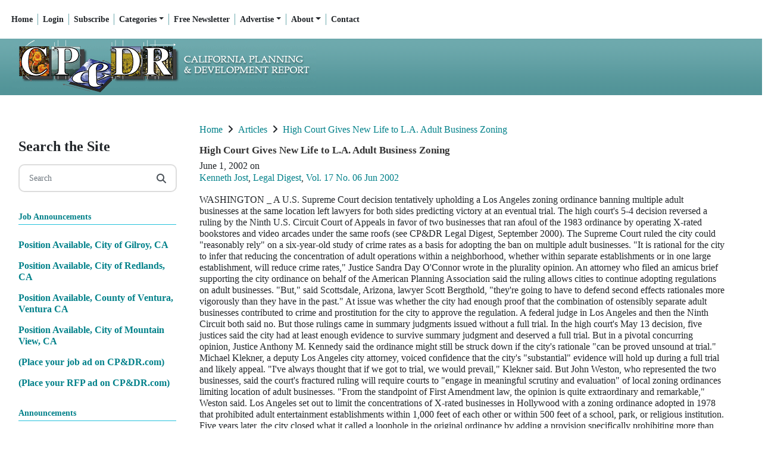

--- FILE ---
content_type: text/html; charset=UTF-8
request_url: https://www.cp-dr.com/articles/node-941
body_size: 22046
content:
<!DOCTYPE html>

<html lang="en">
		<head>
		     <meta charset="UTF-8" />      

    <title>High Court Gives New Life to L.A. Adult Business Zoning</title>
    <meta content="California Planning &amp;amp; Development Report" name="description" />
 
<meta name="generator" content="Subhub - https://www.subhub.com" />
<meta name="viewport" content="width=device-width, initial-scale=1, shrink-to-fit=no">
<meta content="CP&amp;DR" name="dcterms.creator" />
<meta content="2002-06-01 08:00:00" name="dcterms.created" />
<meta content="0000-00-00 00:00:00" name="dcterms.modified" />
<meta content="SubHub Site" name="dcterms.type" />
<meta content="24" name="dcterms.calendarformat" />
<meta content="text/html" name="dcterms.format" />
<meta http-equiv="imagetoolbar" content="no" />
<meta http-equiv="x-ua-compatible" content="ie=edge"><script type="text/javascript">(window.NREUM||(NREUM={})).init={ajax:{deny_list:["bam.nr-data.net"]},feature_flags:["soft_nav"]};(window.NREUM||(NREUM={})).loader_config={licenseKey:"NRJS-d0f447786ae49c373b5",applicationID:"783987701",browserID:"784021426"};;/*! For license information please see nr-loader-rum-1.308.0.min.js.LICENSE.txt */
(()=>{var e,t,r={163:(e,t,r)=>{"use strict";r.d(t,{j:()=>E});var n=r(384),i=r(1741);var a=r(2555);r(860).K7.genericEvents;const s="experimental.resources",o="register",c=e=>{if(!e||"string"!=typeof e)return!1;try{document.createDocumentFragment().querySelector(e)}catch{return!1}return!0};var d=r(2614),u=r(944),l=r(8122);const f="[data-nr-mask]",g=e=>(0,l.a)(e,(()=>{const e={feature_flags:[],experimental:{allow_registered_children:!1,resources:!1},mask_selector:"*",block_selector:"[data-nr-block]",mask_input_options:{color:!1,date:!1,"datetime-local":!1,email:!1,month:!1,number:!1,range:!1,search:!1,tel:!1,text:!1,time:!1,url:!1,week:!1,textarea:!1,select:!1,password:!0}};return{ajax:{deny_list:void 0,block_internal:!0,enabled:!0,autoStart:!0},api:{get allow_registered_children(){return e.feature_flags.includes(o)||e.experimental.allow_registered_children},set allow_registered_children(t){e.experimental.allow_registered_children=t},duplicate_registered_data:!1},browser_consent_mode:{enabled:!1},distributed_tracing:{enabled:void 0,exclude_newrelic_header:void 0,cors_use_newrelic_header:void 0,cors_use_tracecontext_headers:void 0,allowed_origins:void 0},get feature_flags(){return e.feature_flags},set feature_flags(t){e.feature_flags=t},generic_events:{enabled:!0,autoStart:!0},harvest:{interval:30},jserrors:{enabled:!0,autoStart:!0},logging:{enabled:!0,autoStart:!0},metrics:{enabled:!0,autoStart:!0},obfuscate:void 0,page_action:{enabled:!0},page_view_event:{enabled:!0,autoStart:!0},page_view_timing:{enabled:!0,autoStart:!0},performance:{capture_marks:!1,capture_measures:!1,capture_detail:!0,resources:{get enabled(){return e.feature_flags.includes(s)||e.experimental.resources},set enabled(t){e.experimental.resources=t},asset_types:[],first_party_domains:[],ignore_newrelic:!0}},privacy:{cookies_enabled:!0},proxy:{assets:void 0,beacon:void 0},session:{expiresMs:d.wk,inactiveMs:d.BB},session_replay:{autoStart:!0,enabled:!1,preload:!1,sampling_rate:10,error_sampling_rate:100,collect_fonts:!1,inline_images:!1,fix_stylesheets:!0,mask_all_inputs:!0,get mask_text_selector(){return e.mask_selector},set mask_text_selector(t){c(t)?e.mask_selector="".concat(t,",").concat(f):""===t||null===t?e.mask_selector=f:(0,u.R)(5,t)},get block_class(){return"nr-block"},get ignore_class(){return"nr-ignore"},get mask_text_class(){return"nr-mask"},get block_selector(){return e.block_selector},set block_selector(t){c(t)?e.block_selector+=",".concat(t):""!==t&&(0,u.R)(6,t)},get mask_input_options(){return e.mask_input_options},set mask_input_options(t){t&&"object"==typeof t?e.mask_input_options={...t,password:!0}:(0,u.R)(7,t)}},session_trace:{enabled:!0,autoStart:!0},soft_navigations:{enabled:!0,autoStart:!0},spa:{enabled:!0,autoStart:!0},ssl:void 0,user_actions:{enabled:!0,elementAttributes:["id","className","tagName","type"]}}})());var p=r(6154),m=r(9324);let h=0;const v={buildEnv:m.F3,distMethod:m.Xs,version:m.xv,originTime:p.WN},b={consented:!1},y={appMetadata:{},get consented(){return this.session?.state?.consent||b.consented},set consented(e){b.consented=e},customTransaction:void 0,denyList:void 0,disabled:!1,harvester:void 0,isolatedBacklog:!1,isRecording:!1,loaderType:void 0,maxBytes:3e4,obfuscator:void 0,onerror:void 0,ptid:void 0,releaseIds:{},session:void 0,timeKeeper:void 0,registeredEntities:[],jsAttributesMetadata:{bytes:0},get harvestCount(){return++h}},_=e=>{const t=(0,l.a)(e,y),r=Object.keys(v).reduce((e,t)=>(e[t]={value:v[t],writable:!1,configurable:!0,enumerable:!0},e),{});return Object.defineProperties(t,r)};var w=r(5701);const x=e=>{const t=e.startsWith("http");e+="/",r.p=t?e:"https://"+e};var R=r(7836),k=r(3241);const A={accountID:void 0,trustKey:void 0,agentID:void 0,licenseKey:void 0,applicationID:void 0,xpid:void 0},S=e=>(0,l.a)(e,A),T=new Set;function E(e,t={},r,s){let{init:o,info:c,loader_config:d,runtime:u={},exposed:l=!0}=t;if(!c){const e=(0,n.pV)();o=e.init,c=e.info,d=e.loader_config}e.init=g(o||{}),e.loader_config=S(d||{}),c.jsAttributes??={},p.bv&&(c.jsAttributes.isWorker=!0),e.info=(0,a.D)(c);const f=e.init,m=[c.beacon,c.errorBeacon];T.has(e.agentIdentifier)||(f.proxy.assets&&(x(f.proxy.assets),m.push(f.proxy.assets)),f.proxy.beacon&&m.push(f.proxy.beacon),e.beacons=[...m],function(e){const t=(0,n.pV)();Object.getOwnPropertyNames(i.W.prototype).forEach(r=>{const n=i.W.prototype[r];if("function"!=typeof n||"constructor"===n)return;let a=t[r];e[r]&&!1!==e.exposed&&"micro-agent"!==e.runtime?.loaderType&&(t[r]=(...t)=>{const n=e[r](...t);return a?a(...t):n})})}(e),(0,n.US)("activatedFeatures",w.B)),u.denyList=[...f.ajax.deny_list||[],...f.ajax.block_internal?m:[]],u.ptid=e.agentIdentifier,u.loaderType=r,e.runtime=_(u),T.has(e.agentIdentifier)||(e.ee=R.ee.get(e.agentIdentifier),e.exposed=l,(0,k.W)({agentIdentifier:e.agentIdentifier,drained:!!w.B?.[e.agentIdentifier],type:"lifecycle",name:"initialize",feature:void 0,data:e.config})),T.add(e.agentIdentifier)}},384:(e,t,r)=>{"use strict";r.d(t,{NT:()=>s,US:()=>u,Zm:()=>o,bQ:()=>d,dV:()=>c,pV:()=>l});var n=r(6154),i=r(1863),a=r(1910);const s={beacon:"bam.nr-data.net",errorBeacon:"bam.nr-data.net"};function o(){return n.gm.NREUM||(n.gm.NREUM={}),void 0===n.gm.newrelic&&(n.gm.newrelic=n.gm.NREUM),n.gm.NREUM}function c(){let e=o();return e.o||(e.o={ST:n.gm.setTimeout,SI:n.gm.setImmediate||n.gm.setInterval,CT:n.gm.clearTimeout,XHR:n.gm.XMLHttpRequest,REQ:n.gm.Request,EV:n.gm.Event,PR:n.gm.Promise,MO:n.gm.MutationObserver,FETCH:n.gm.fetch,WS:n.gm.WebSocket},(0,a.i)(...Object.values(e.o))),e}function d(e,t){let r=o();r.initializedAgents??={},t.initializedAt={ms:(0,i.t)(),date:new Date},r.initializedAgents[e]=t}function u(e,t){o()[e]=t}function l(){return function(){let e=o();const t=e.info||{};e.info={beacon:s.beacon,errorBeacon:s.errorBeacon,...t}}(),function(){let e=o();const t=e.init||{};e.init={...t}}(),c(),function(){let e=o();const t=e.loader_config||{};e.loader_config={...t}}(),o()}},782:(e,t,r)=>{"use strict";r.d(t,{T:()=>n});const n=r(860).K7.pageViewTiming},860:(e,t,r)=>{"use strict";r.d(t,{$J:()=>u,K7:()=>c,P3:()=>d,XX:()=>i,Yy:()=>o,df:()=>a,qY:()=>n,v4:()=>s});const n="events",i="jserrors",a="browser/blobs",s="rum",o="browser/logs",c={ajax:"ajax",genericEvents:"generic_events",jserrors:i,logging:"logging",metrics:"metrics",pageAction:"page_action",pageViewEvent:"page_view_event",pageViewTiming:"page_view_timing",sessionReplay:"session_replay",sessionTrace:"session_trace",softNav:"soft_navigations",spa:"spa"},d={[c.pageViewEvent]:1,[c.pageViewTiming]:2,[c.metrics]:3,[c.jserrors]:4,[c.spa]:5,[c.ajax]:6,[c.sessionTrace]:7,[c.softNav]:8,[c.sessionReplay]:9,[c.logging]:10,[c.genericEvents]:11},u={[c.pageViewEvent]:s,[c.pageViewTiming]:n,[c.ajax]:n,[c.spa]:n,[c.softNav]:n,[c.metrics]:i,[c.jserrors]:i,[c.sessionTrace]:a,[c.sessionReplay]:a,[c.logging]:o,[c.genericEvents]:"ins"}},944:(e,t,r)=>{"use strict";r.d(t,{R:()=>i});var n=r(3241);function i(e,t){"function"==typeof console.debug&&(console.debug("New Relic Warning: https://github.com/newrelic/newrelic-browser-agent/blob/main/docs/warning-codes.md#".concat(e),t),(0,n.W)({agentIdentifier:null,drained:null,type:"data",name:"warn",feature:"warn",data:{code:e,secondary:t}}))}},1687:(e,t,r)=>{"use strict";r.d(t,{Ak:()=>d,Ze:()=>f,x3:()=>u});var n=r(3241),i=r(7836),a=r(3606),s=r(860),o=r(2646);const c={};function d(e,t){const r={staged:!1,priority:s.P3[t]||0};l(e),c[e].get(t)||c[e].set(t,r)}function u(e,t){e&&c[e]&&(c[e].get(t)&&c[e].delete(t),p(e,t,!1),c[e].size&&g(e))}function l(e){if(!e)throw new Error("agentIdentifier required");c[e]||(c[e]=new Map)}function f(e="",t="feature",r=!1){if(l(e),!e||!c[e].get(t)||r)return p(e,t);c[e].get(t).staged=!0,g(e)}function g(e){const t=Array.from(c[e]);t.every(([e,t])=>t.staged)&&(t.sort((e,t)=>e[1].priority-t[1].priority),t.forEach(([t])=>{c[e].delete(t),p(e,t)}))}function p(e,t,r=!0){const s=e?i.ee.get(e):i.ee,c=a.i.handlers;if(!s.aborted&&s.backlog&&c){if((0,n.W)({agentIdentifier:e,type:"lifecycle",name:"drain",feature:t}),r){const e=s.backlog[t],r=c[t];if(r){for(let t=0;e&&t<e.length;++t)m(e[t],r);Object.entries(r).forEach(([e,t])=>{Object.values(t||{}).forEach(t=>{t[0]?.on&&t[0]?.context()instanceof o.y&&t[0].on(e,t[1])})})}}s.isolatedBacklog||delete c[t],s.backlog[t]=null,s.emit("drain-"+t,[])}}function m(e,t){var r=e[1];Object.values(t[r]||{}).forEach(t=>{var r=e[0];if(t[0]===r){var n=t[1],i=e[3],a=e[2];n.apply(i,a)}})}},1738:(e,t,r)=>{"use strict";r.d(t,{U:()=>g,Y:()=>f});var n=r(3241),i=r(9908),a=r(1863),s=r(944),o=r(5701),c=r(3969),d=r(8362),u=r(860),l=r(4261);function f(e,t,r,a){const f=a||r;!f||f[e]&&f[e]!==d.d.prototype[e]||(f[e]=function(){(0,i.p)(c.xV,["API/"+e+"/called"],void 0,u.K7.metrics,r.ee),(0,n.W)({agentIdentifier:r.agentIdentifier,drained:!!o.B?.[r.agentIdentifier],type:"data",name:"api",feature:l.Pl+e,data:{}});try{return t.apply(this,arguments)}catch(e){(0,s.R)(23,e)}})}function g(e,t,r,n,s){const o=e.info;null===r?delete o.jsAttributes[t]:o.jsAttributes[t]=r,(s||null===r)&&(0,i.p)(l.Pl+n,[(0,a.t)(),t,r],void 0,"session",e.ee)}},1741:(e,t,r)=>{"use strict";r.d(t,{W:()=>a});var n=r(944),i=r(4261);class a{#e(e,...t){if(this[e]!==a.prototype[e])return this[e](...t);(0,n.R)(35,e)}addPageAction(e,t){return this.#e(i.hG,e,t)}register(e){return this.#e(i.eY,e)}recordCustomEvent(e,t){return this.#e(i.fF,e,t)}setPageViewName(e,t){return this.#e(i.Fw,e,t)}setCustomAttribute(e,t,r){return this.#e(i.cD,e,t,r)}noticeError(e,t){return this.#e(i.o5,e,t)}setUserId(e,t=!1){return this.#e(i.Dl,e,t)}setApplicationVersion(e){return this.#e(i.nb,e)}setErrorHandler(e){return this.#e(i.bt,e)}addRelease(e,t){return this.#e(i.k6,e,t)}log(e,t){return this.#e(i.$9,e,t)}start(){return this.#e(i.d3)}finished(e){return this.#e(i.BL,e)}recordReplay(){return this.#e(i.CH)}pauseReplay(){return this.#e(i.Tb)}addToTrace(e){return this.#e(i.U2,e)}setCurrentRouteName(e){return this.#e(i.PA,e)}interaction(e){return this.#e(i.dT,e)}wrapLogger(e,t,r){return this.#e(i.Wb,e,t,r)}measure(e,t){return this.#e(i.V1,e,t)}consent(e){return this.#e(i.Pv,e)}}},1863:(e,t,r)=>{"use strict";function n(){return Math.floor(performance.now())}r.d(t,{t:()=>n})},1910:(e,t,r)=>{"use strict";r.d(t,{i:()=>a});var n=r(944);const i=new Map;function a(...e){return e.every(e=>{if(i.has(e))return i.get(e);const t="function"==typeof e?e.toString():"",r=t.includes("[native code]"),a=t.includes("nrWrapper");return r||a||(0,n.R)(64,e?.name||t),i.set(e,r),r})}},2555:(e,t,r)=>{"use strict";r.d(t,{D:()=>o,f:()=>s});var n=r(384),i=r(8122);const a={beacon:n.NT.beacon,errorBeacon:n.NT.errorBeacon,licenseKey:void 0,applicationID:void 0,sa:void 0,queueTime:void 0,applicationTime:void 0,ttGuid:void 0,user:void 0,account:void 0,product:void 0,extra:void 0,jsAttributes:{},userAttributes:void 0,atts:void 0,transactionName:void 0,tNamePlain:void 0};function s(e){try{return!!e.licenseKey&&!!e.errorBeacon&&!!e.applicationID}catch(e){return!1}}const o=e=>(0,i.a)(e,a)},2614:(e,t,r)=>{"use strict";r.d(t,{BB:()=>s,H3:()=>n,g:()=>d,iL:()=>c,tS:()=>o,uh:()=>i,wk:()=>a});const n="NRBA",i="SESSION",a=144e5,s=18e5,o={STARTED:"session-started",PAUSE:"session-pause",RESET:"session-reset",RESUME:"session-resume",UPDATE:"session-update"},c={SAME_TAB:"same-tab",CROSS_TAB:"cross-tab"},d={OFF:0,FULL:1,ERROR:2}},2646:(e,t,r)=>{"use strict";r.d(t,{y:()=>n});class n{constructor(e){this.contextId=e}}},2843:(e,t,r)=>{"use strict";r.d(t,{G:()=>a,u:()=>i});var n=r(3878);function i(e,t=!1,r,i){(0,n.DD)("visibilitychange",function(){if(t)return void("hidden"===document.visibilityState&&e());e(document.visibilityState)},r,i)}function a(e,t,r){(0,n.sp)("pagehide",e,t,r)}},3241:(e,t,r)=>{"use strict";r.d(t,{W:()=>a});var n=r(6154);const i="newrelic";function a(e={}){try{n.gm.dispatchEvent(new CustomEvent(i,{detail:e}))}catch(e){}}},3606:(e,t,r)=>{"use strict";r.d(t,{i:()=>a});var n=r(9908);a.on=s;var i=a.handlers={};function a(e,t,r,a){s(a||n.d,i,e,t,r)}function s(e,t,r,i,a){a||(a="feature"),e||(e=n.d);var s=t[a]=t[a]||{};(s[r]=s[r]||[]).push([e,i])}},3878:(e,t,r)=>{"use strict";function n(e,t){return{capture:e,passive:!1,signal:t}}function i(e,t,r=!1,i){window.addEventListener(e,t,n(r,i))}function a(e,t,r=!1,i){document.addEventListener(e,t,n(r,i))}r.d(t,{DD:()=>a,jT:()=>n,sp:()=>i})},3969:(e,t,r)=>{"use strict";r.d(t,{TZ:()=>n,XG:()=>o,rs:()=>i,xV:()=>s,z_:()=>a});const n=r(860).K7.metrics,i="sm",a="cm",s="storeSupportabilityMetrics",o="storeEventMetrics"},4234:(e,t,r)=>{"use strict";r.d(t,{W:()=>a});var n=r(7836),i=r(1687);class a{constructor(e,t){this.agentIdentifier=e,this.ee=n.ee.get(e),this.featureName=t,this.blocked=!1}deregisterDrain(){(0,i.x3)(this.agentIdentifier,this.featureName)}}},4261:(e,t,r)=>{"use strict";r.d(t,{$9:()=>d,BL:()=>o,CH:()=>g,Dl:()=>_,Fw:()=>y,PA:()=>h,Pl:()=>n,Pv:()=>k,Tb:()=>l,U2:()=>a,V1:()=>R,Wb:()=>x,bt:()=>b,cD:()=>v,d3:()=>w,dT:()=>c,eY:()=>p,fF:()=>f,hG:()=>i,k6:()=>s,nb:()=>m,o5:()=>u});const n="api-",i="addPageAction",a="addToTrace",s="addRelease",o="finished",c="interaction",d="log",u="noticeError",l="pauseReplay",f="recordCustomEvent",g="recordReplay",p="register",m="setApplicationVersion",h="setCurrentRouteName",v="setCustomAttribute",b="setErrorHandler",y="setPageViewName",_="setUserId",w="start",x="wrapLogger",R="measure",k="consent"},5289:(e,t,r)=>{"use strict";r.d(t,{GG:()=>s,Qr:()=>c,sB:()=>o});var n=r(3878),i=r(6389);function a(){return"undefined"==typeof document||"complete"===document.readyState}function s(e,t){if(a())return e();const r=(0,i.J)(e),s=setInterval(()=>{a()&&(clearInterval(s),r())},500);(0,n.sp)("load",r,t)}function o(e){if(a())return e();(0,n.DD)("DOMContentLoaded",e)}function c(e){if(a())return e();(0,n.sp)("popstate",e)}},5607:(e,t,r)=>{"use strict";r.d(t,{W:()=>n});const n=(0,r(9566).bz)()},5701:(e,t,r)=>{"use strict";r.d(t,{B:()=>a,t:()=>s});var n=r(3241);const i=new Set,a={};function s(e,t){const r=t.agentIdentifier;a[r]??={},e&&"object"==typeof e&&(i.has(r)||(t.ee.emit("rumresp",[e]),a[r]=e,i.add(r),(0,n.W)({agentIdentifier:r,loaded:!0,drained:!0,type:"lifecycle",name:"load",feature:void 0,data:e})))}},6154:(e,t,r)=>{"use strict";r.d(t,{OF:()=>c,RI:()=>i,WN:()=>u,bv:()=>a,eN:()=>l,gm:()=>s,mw:()=>o,sb:()=>d});var n=r(1863);const i="undefined"!=typeof window&&!!window.document,a="undefined"!=typeof WorkerGlobalScope&&("undefined"!=typeof self&&self instanceof WorkerGlobalScope&&self.navigator instanceof WorkerNavigator||"undefined"!=typeof globalThis&&globalThis instanceof WorkerGlobalScope&&globalThis.navigator instanceof WorkerNavigator),s=i?window:"undefined"!=typeof WorkerGlobalScope&&("undefined"!=typeof self&&self instanceof WorkerGlobalScope&&self||"undefined"!=typeof globalThis&&globalThis instanceof WorkerGlobalScope&&globalThis),o=Boolean("hidden"===s?.document?.visibilityState),c=/iPad|iPhone|iPod/.test(s.navigator?.userAgent),d=c&&"undefined"==typeof SharedWorker,u=((()=>{const e=s.navigator?.userAgent?.match(/Firefox[/\s](\d+\.\d+)/);Array.isArray(e)&&e.length>=2&&e[1]})(),Date.now()-(0,n.t)()),l=()=>"undefined"!=typeof PerformanceNavigationTiming&&s?.performance?.getEntriesByType("navigation")?.[0]?.responseStart},6389:(e,t,r)=>{"use strict";function n(e,t=500,r={}){const n=r?.leading||!1;let i;return(...r)=>{n&&void 0===i&&(e.apply(this,r),i=setTimeout(()=>{i=clearTimeout(i)},t)),n||(clearTimeout(i),i=setTimeout(()=>{e.apply(this,r)},t))}}function i(e){let t=!1;return(...r)=>{t||(t=!0,e.apply(this,r))}}r.d(t,{J:()=>i,s:()=>n})},6630:(e,t,r)=>{"use strict";r.d(t,{T:()=>n});const n=r(860).K7.pageViewEvent},7699:(e,t,r)=>{"use strict";r.d(t,{It:()=>a,KC:()=>o,No:()=>i,qh:()=>s});var n=r(860);const i=16e3,a=1e6,s="SESSION_ERROR",o={[n.K7.logging]:!0,[n.K7.genericEvents]:!1,[n.K7.jserrors]:!1,[n.K7.ajax]:!1}},7836:(e,t,r)=>{"use strict";r.d(t,{P:()=>o,ee:()=>c});var n=r(384),i=r(8990),a=r(2646),s=r(5607);const o="nr@context:".concat(s.W),c=function e(t,r){var n={},s={},u={},l=!1;try{l=16===r.length&&d.initializedAgents?.[r]?.runtime.isolatedBacklog}catch(e){}var f={on:p,addEventListener:p,removeEventListener:function(e,t){var r=n[e];if(!r)return;for(var i=0;i<r.length;i++)r[i]===t&&r.splice(i,1)},emit:function(e,r,n,i,a){!1!==a&&(a=!0);if(c.aborted&&!i)return;t&&a&&t.emit(e,r,n);var o=g(n);m(e).forEach(e=>{e.apply(o,r)});var d=v()[s[e]];d&&d.push([f,e,r,o]);return o},get:h,listeners:m,context:g,buffer:function(e,t){const r=v();if(t=t||"feature",f.aborted)return;Object.entries(e||{}).forEach(([e,n])=>{s[n]=t,t in r||(r[t]=[])})},abort:function(){f._aborted=!0,Object.keys(f.backlog).forEach(e=>{delete f.backlog[e]})},isBuffering:function(e){return!!v()[s[e]]},debugId:r,backlog:l?{}:t&&"object"==typeof t.backlog?t.backlog:{},isolatedBacklog:l};return Object.defineProperty(f,"aborted",{get:()=>{let e=f._aborted||!1;return e||(t&&(e=t.aborted),e)}}),f;function g(e){return e&&e instanceof a.y?e:e?(0,i.I)(e,o,()=>new a.y(o)):new a.y(o)}function p(e,t){n[e]=m(e).concat(t)}function m(e){return n[e]||[]}function h(t){return u[t]=u[t]||e(f,t)}function v(){return f.backlog}}(void 0,"globalEE"),d=(0,n.Zm)();d.ee||(d.ee=c)},8122:(e,t,r)=>{"use strict";r.d(t,{a:()=>i});var n=r(944);function i(e,t){try{if(!e||"object"!=typeof e)return(0,n.R)(3);if(!t||"object"!=typeof t)return(0,n.R)(4);const r=Object.create(Object.getPrototypeOf(t),Object.getOwnPropertyDescriptors(t)),a=0===Object.keys(r).length?e:r;for(let s in a)if(void 0!==e[s])try{if(null===e[s]){r[s]=null;continue}Array.isArray(e[s])&&Array.isArray(t[s])?r[s]=Array.from(new Set([...e[s],...t[s]])):"object"==typeof e[s]&&"object"==typeof t[s]?r[s]=i(e[s],t[s]):r[s]=e[s]}catch(e){r[s]||(0,n.R)(1,e)}return r}catch(e){(0,n.R)(2,e)}}},8362:(e,t,r)=>{"use strict";r.d(t,{d:()=>a});var n=r(9566),i=r(1741);class a extends i.W{agentIdentifier=(0,n.LA)(16)}},8374:(e,t,r)=>{r.nc=(()=>{try{return document?.currentScript?.nonce}catch(e){}return""})()},8990:(e,t,r)=>{"use strict";r.d(t,{I:()=>i});var n=Object.prototype.hasOwnProperty;function i(e,t,r){if(n.call(e,t))return e[t];var i=r();if(Object.defineProperty&&Object.keys)try{return Object.defineProperty(e,t,{value:i,writable:!0,enumerable:!1}),i}catch(e){}return e[t]=i,i}},9324:(e,t,r)=>{"use strict";r.d(t,{F3:()=>i,Xs:()=>a,xv:()=>n});const n="1.308.0",i="PROD",a="CDN"},9566:(e,t,r)=>{"use strict";r.d(t,{LA:()=>o,bz:()=>s});var n=r(6154);const i="xxxxxxxx-xxxx-4xxx-yxxx-xxxxxxxxxxxx";function a(e,t){return e?15&e[t]:16*Math.random()|0}function s(){const e=n.gm?.crypto||n.gm?.msCrypto;let t,r=0;return e&&e.getRandomValues&&(t=e.getRandomValues(new Uint8Array(30))),i.split("").map(e=>"x"===e?a(t,r++).toString(16):"y"===e?(3&a()|8).toString(16):e).join("")}function o(e){const t=n.gm?.crypto||n.gm?.msCrypto;let r,i=0;t&&t.getRandomValues&&(r=t.getRandomValues(new Uint8Array(e)));const s=[];for(var o=0;o<e;o++)s.push(a(r,i++).toString(16));return s.join("")}},9908:(e,t,r)=>{"use strict";r.d(t,{d:()=>n,p:()=>i});var n=r(7836).ee.get("handle");function i(e,t,r,i,a){a?(a.buffer([e],i),a.emit(e,t,r)):(n.buffer([e],i),n.emit(e,t,r))}}},n={};function i(e){var t=n[e];if(void 0!==t)return t.exports;var a=n[e]={exports:{}};return r[e](a,a.exports,i),a.exports}i.m=r,i.d=(e,t)=>{for(var r in t)i.o(t,r)&&!i.o(e,r)&&Object.defineProperty(e,r,{enumerable:!0,get:t[r]})},i.f={},i.e=e=>Promise.all(Object.keys(i.f).reduce((t,r)=>(i.f[r](e,t),t),[])),i.u=e=>"nr-rum-1.308.0.min.js",i.o=(e,t)=>Object.prototype.hasOwnProperty.call(e,t),e={},t="NRBA-1.308.0.PROD:",i.l=(r,n,a,s)=>{if(e[r])e[r].push(n);else{var o,c;if(void 0!==a)for(var d=document.getElementsByTagName("script"),u=0;u<d.length;u++){var l=d[u];if(l.getAttribute("src")==r||l.getAttribute("data-webpack")==t+a){o=l;break}}if(!o){c=!0;var f={296:"sha512-+MIMDsOcckGXa1EdWHqFNv7P+JUkd5kQwCBr3KE6uCvnsBNUrdSt4a/3/L4j4TxtnaMNjHpza2/erNQbpacJQA=="};(o=document.createElement("script")).charset="utf-8",i.nc&&o.setAttribute("nonce",i.nc),o.setAttribute("data-webpack",t+a),o.src=r,0!==o.src.indexOf(window.location.origin+"/")&&(o.crossOrigin="anonymous"),f[s]&&(o.integrity=f[s])}e[r]=[n];var g=(t,n)=>{o.onerror=o.onload=null,clearTimeout(p);var i=e[r];if(delete e[r],o.parentNode&&o.parentNode.removeChild(o),i&&i.forEach(e=>e(n)),t)return t(n)},p=setTimeout(g.bind(null,void 0,{type:"timeout",target:o}),12e4);o.onerror=g.bind(null,o.onerror),o.onload=g.bind(null,o.onload),c&&document.head.appendChild(o)}},i.r=e=>{"undefined"!=typeof Symbol&&Symbol.toStringTag&&Object.defineProperty(e,Symbol.toStringTag,{value:"Module"}),Object.defineProperty(e,"__esModule",{value:!0})},i.p="https://js-agent.newrelic.com/",(()=>{var e={374:0,840:0};i.f.j=(t,r)=>{var n=i.o(e,t)?e[t]:void 0;if(0!==n)if(n)r.push(n[2]);else{var a=new Promise((r,i)=>n=e[t]=[r,i]);r.push(n[2]=a);var s=i.p+i.u(t),o=new Error;i.l(s,r=>{if(i.o(e,t)&&(0!==(n=e[t])&&(e[t]=void 0),n)){var a=r&&("load"===r.type?"missing":r.type),s=r&&r.target&&r.target.src;o.message="Loading chunk "+t+" failed: ("+a+": "+s+")",o.name="ChunkLoadError",o.type=a,o.request=s,n[1](o)}},"chunk-"+t,t)}};var t=(t,r)=>{var n,a,[s,o,c]=r,d=0;if(s.some(t=>0!==e[t])){for(n in o)i.o(o,n)&&(i.m[n]=o[n]);if(c)c(i)}for(t&&t(r);d<s.length;d++)a=s[d],i.o(e,a)&&e[a]&&e[a][0](),e[a]=0},r=self["webpackChunk:NRBA-1.308.0.PROD"]=self["webpackChunk:NRBA-1.308.0.PROD"]||[];r.forEach(t.bind(null,0)),r.push=t.bind(null,r.push.bind(r))})(),(()=>{"use strict";i(8374);var e=i(8362),t=i(860);const r=Object.values(t.K7);var n=i(163);var a=i(9908),s=i(1863),o=i(4261),c=i(1738);var d=i(1687),u=i(4234),l=i(5289),f=i(6154),g=i(944),p=i(384);const m=e=>f.RI&&!0===e?.privacy.cookies_enabled;function h(e){return!!(0,p.dV)().o.MO&&m(e)&&!0===e?.session_trace.enabled}var v=i(6389),b=i(7699);class y extends u.W{constructor(e,t){super(e.agentIdentifier,t),this.agentRef=e,this.abortHandler=void 0,this.featAggregate=void 0,this.loadedSuccessfully=void 0,this.onAggregateImported=new Promise(e=>{this.loadedSuccessfully=e}),this.deferred=Promise.resolve(),!1===e.init[this.featureName].autoStart?this.deferred=new Promise((t,r)=>{this.ee.on("manual-start-all",(0,v.J)(()=>{(0,d.Ak)(e.agentIdentifier,this.featureName),t()}))}):(0,d.Ak)(e.agentIdentifier,t)}importAggregator(e,t,r={}){if(this.featAggregate)return;const n=async()=>{let n;await this.deferred;try{if(m(e.init)){const{setupAgentSession:t}=await i.e(296).then(i.bind(i,3305));n=t(e)}}catch(e){(0,g.R)(20,e),this.ee.emit("internal-error",[e]),(0,a.p)(b.qh,[e],void 0,this.featureName,this.ee)}try{if(!this.#t(this.featureName,n,e.init))return(0,d.Ze)(this.agentIdentifier,this.featureName),void this.loadedSuccessfully(!1);const{Aggregate:i}=await t();this.featAggregate=new i(e,r),e.runtime.harvester.initializedAggregates.push(this.featAggregate),this.loadedSuccessfully(!0)}catch(e){(0,g.R)(34,e),this.abortHandler?.(),(0,d.Ze)(this.agentIdentifier,this.featureName,!0),this.loadedSuccessfully(!1),this.ee&&this.ee.abort()}};f.RI?(0,l.GG)(()=>n(),!0):n()}#t(e,r,n){if(this.blocked)return!1;switch(e){case t.K7.sessionReplay:return h(n)&&!!r;case t.K7.sessionTrace:return!!r;default:return!0}}}var _=i(6630),w=i(2614),x=i(3241);class R extends y{static featureName=_.T;constructor(e){var t;super(e,_.T),this.setupInspectionEvents(e.agentIdentifier),t=e,(0,c.Y)(o.Fw,function(e,r){"string"==typeof e&&("/"!==e.charAt(0)&&(e="/"+e),t.runtime.customTransaction=(r||"http://custom.transaction")+e,(0,a.p)(o.Pl+o.Fw,[(0,s.t)()],void 0,void 0,t.ee))},t),this.importAggregator(e,()=>i.e(296).then(i.bind(i,3943)))}setupInspectionEvents(e){const t=(t,r)=>{t&&(0,x.W)({agentIdentifier:e,timeStamp:t.timeStamp,loaded:"complete"===t.target.readyState,type:"window",name:r,data:t.target.location+""})};(0,l.sB)(e=>{t(e,"DOMContentLoaded")}),(0,l.GG)(e=>{t(e,"load")}),(0,l.Qr)(e=>{t(e,"navigate")}),this.ee.on(w.tS.UPDATE,(t,r)=>{(0,x.W)({agentIdentifier:e,type:"lifecycle",name:"session",data:r})})}}class k extends e.d{constructor(e){var t;(super(),f.gm)?(this.features={},(0,p.bQ)(this.agentIdentifier,this),this.desiredFeatures=new Set(e.features||[]),this.desiredFeatures.add(R),(0,n.j)(this,e,e.loaderType||"agent"),t=this,(0,c.Y)(o.cD,function(e,r,n=!1){if("string"==typeof e){if(["string","number","boolean"].includes(typeof r)||null===r)return(0,c.U)(t,e,r,o.cD,n);(0,g.R)(40,typeof r)}else(0,g.R)(39,typeof e)},t),function(e){(0,c.Y)(o.Dl,function(t,r=!1){if("string"!=typeof t&&null!==t)return void(0,g.R)(41,typeof t);const n=e.info.jsAttributes["enduser.id"];r&&null!=n&&n!==t?(0,a.p)(o.Pl+"setUserIdAndResetSession",[t],void 0,"session",e.ee):(0,c.U)(e,"enduser.id",t,o.Dl,!0)},e)}(this),function(e){(0,c.Y)(o.nb,function(t){if("string"==typeof t||null===t)return(0,c.U)(e,"application.version",t,o.nb,!1);(0,g.R)(42,typeof t)},e)}(this),function(e){(0,c.Y)(o.d3,function(){e.ee.emit("manual-start-all")},e)}(this),function(e){(0,c.Y)(o.Pv,function(t=!0){if("boolean"==typeof t){if((0,a.p)(o.Pl+o.Pv,[t],void 0,"session",e.ee),e.runtime.consented=t,t){const t=e.features.page_view_event;t.onAggregateImported.then(e=>{const r=t.featAggregate;e&&!r.sentRum&&r.sendRum()})}}else(0,g.R)(65,typeof t)},e)}(this),this.run()):(0,g.R)(21)}get config(){return{info:this.info,init:this.init,loader_config:this.loader_config,runtime:this.runtime}}get api(){return this}run(){try{const e=function(e){const t={};return r.forEach(r=>{t[r]=!!e[r]?.enabled}),t}(this.init),n=[...this.desiredFeatures];n.sort((e,r)=>t.P3[e.featureName]-t.P3[r.featureName]),n.forEach(r=>{if(!e[r.featureName]&&r.featureName!==t.K7.pageViewEvent)return;if(r.featureName===t.K7.spa)return void(0,g.R)(67);const n=function(e){switch(e){case t.K7.ajax:return[t.K7.jserrors];case t.K7.sessionTrace:return[t.K7.ajax,t.K7.pageViewEvent];case t.K7.sessionReplay:return[t.K7.sessionTrace];case t.K7.pageViewTiming:return[t.K7.pageViewEvent];default:return[]}}(r.featureName).filter(e=>!(e in this.features));n.length>0&&(0,g.R)(36,{targetFeature:r.featureName,missingDependencies:n}),this.features[r.featureName]=new r(this)})}catch(e){(0,g.R)(22,e);for(const e in this.features)this.features[e].abortHandler?.();const t=(0,p.Zm)();delete t.initializedAgents[this.agentIdentifier]?.features,delete this.sharedAggregator;return t.ee.get(this.agentIdentifier).abort(),!1}}}var A=i(2843),S=i(782);class T extends y{static featureName=S.T;constructor(e){super(e,S.T),f.RI&&((0,A.u)(()=>(0,a.p)("docHidden",[(0,s.t)()],void 0,S.T,this.ee),!0),(0,A.G)(()=>(0,a.p)("winPagehide",[(0,s.t)()],void 0,S.T,this.ee)),this.importAggregator(e,()=>i.e(296).then(i.bind(i,2117))))}}var E=i(3969);class I extends y{static featureName=E.TZ;constructor(e){super(e,E.TZ),f.RI&&document.addEventListener("securitypolicyviolation",e=>{(0,a.p)(E.xV,["Generic/CSPViolation/Detected"],void 0,this.featureName,this.ee)}),this.importAggregator(e,()=>i.e(296).then(i.bind(i,9623)))}}new k({features:[R,T,I],loaderType:"lite"})})()})();</script>
<meta name="theme" content="Business"/>
<link rel="shortcut icon" href="/favicon.ico?1768940148" type="image/x-icon" />

  <link href="https://www.cp-dr.com/articles/node-941" rel="canonical">


  


<meta name="application-name" content="www.cp-dr.com">
<meta content="Kenneth Jost,Legal Digest,Vol. 17 No. 06 Jun 2002,California
Planning
Urban
Development" name="keywords" />
<link rel="alternate" type="application/rss+xml" href="feed://www.cp-dr.com/feed.rdf" title="High Court Gives New Life to L.A. Adult Business Zoning - recently updated articles" />

                                                                                                                                                                                                                                                                                                                                                                                                                                                                                                                                                                                                                                                                                                                                                                                                                                            
<script data-ad-client="ca-pub-2200225714365609" async src="https://pagead2.googlesyndication.com/pagead/js/adsbygoogle.js"></script>

<!-- Google tag (gtag.js) -->
<script async src="https://www.googletagmanager.com/gtag/js?id=G-95YTTM0YGN"></script>
<script>
window.dataLayer = window.dataLayer || [];
function gtag(){dataLayer.push(arguments);}
gtag('js', new Date());
gtag('config', 'G-95YTTM0YGN');
</script>


<script>
  (function(i,s,o,g,r,a,m){i['GoogleAnalyticsObject']=r;i[r]=i[r]||function(){
  (i[r].q=i[r].q||[]).push(arguments)},i[r].l=1*new Date();a=s.createElement(o),
  m=s.getElementsByTagName(o)[0];a.async=1;a.src=g;m.parentNode.insertBefore(a,m)
  })(window,document,'script','https://www.google-analytics.com/analytics.js','ga');

  ga('create', 'UA-79189299-1', 'auto');
  ga('send', 'pageview');

</script>
                        
                        
                        
                        
                        
                        
                        
                        
                        
                        
                        
                        
                        
                        
                        
                        
                        
                        
                        
                        
                        
                        
                        
                        
                        
                        
                        
                        
                        

    
   


<script type="text/javascript" src="https://printjs-4de6.kxcdn.com/print.min.js"></script>
<link rel="stylesheet" type="text/css" href="https://printjs-4de6.kxcdn.com/print.min.css">
 
 


			</head>
	<body  id="content__node-941" class="www_cp-dr_com articles       ">
								                                                                                                                                                                                                                                                                                                                                                                                                                                                                                                                                                                                                            
                        
                        
                        
                        
                        
                        
                        
                        
                        
                        
                        
                        
                        
                        
                        
                        
                        
                        
                        
                        
                        
										
				<header class="site_view">	
					</header>

				<link rel="stylesheet" media="all" href="/css/bootstrap-4/compiled/bootstrap.min.css">
					<link rel="stylesheet" media="all" href="/design/templates/Business/template.min.css?1768940147"> 
		
		<link media='all' href='/design/custom.css?1768940148' rel='stylesheet' />		
				<script type="text/javascript" src="https://ajax.googleapis.com/ajax/libs/jquery/3.5.1/jquery.min.js"></script>
		<script src="https://cdnjs.cloudflare.com/ajax/libs/popper.js/1.12.9/umd/popper.min.js" integrity="sha384-ApNbgh9B+Y1QKtv3Rn7W3mgPxhU9K/ScQsAP7hUibX39j7fakFPskvXusvfa0b4Q" crossorigin="anonymous"></script>
		<script src="https://stackpath.bootstrapcdn.com/bootstrap/4.3.1/js/bootstrap.min.js" integrity="sha384-JjSmVgyd0p3pXB1rRibZUAYoIIy6OrQ6VrjIEaFf/nJGzIxFDsf4x0xIM+B07jRM" crossorigin="anonymous"></script>
		
			<script type="text/javascript" >
				$(document).ready(function(){
					$('.dropdown-toggle').dropdown();
				});
			</script>
		
				
		
		

				<script src="https://kit.fontawesome.com/6244b3ef15.js" crossorigin="anonymous"></script>

				<script defer src="/js/menu-hamburger.js" type="text/javascript"></script>
		
				<link rel="stylesheet" href="/js/owlcarousel2-2.3.4/dist/assets/owl.carousel.min.css" media="screen">
		<link rel="stylesheet" href="/js/owlcarousel2-2.3.4/dist/assets/owl.theme.default.min.css" media="screen">
		<script defer src="/js/owlcarousel2-2.3.4/dist/owl.carousel.min.js"></script>
		
				<div lang="en" >
			

<div id="top-container" class="container-fluid ">
    <div class="row">
        <div class="main_section_container col-md-12 col-sm-12 p-0 mx-auto" id="top-navigation-content">
	<div class="main-section container_for_general_settigns_formatting mt-0 top-navigation-section">
									
				 <div id="section_id_Fa6xaVnQSN5IPMbh5Dl3" class="general_settings business">
    <nav class="navbar navbar-expand-lg navbar-light bg-light flex-row" id="top-navigation">
    
                    <a class="navbar-brand py-0 mx-0 desktop_logo_toggle_container logo_text_container" href="/">
                <span class="site_logo_text_span">Your Logo</span>
            </a>
        
        <div class="navbar-toggler hamburger border-0 bg-transparent p-0" data-toggle="collapse" data-target="#navbarSupportedContent" aria-controls="navbarSupportedContent" aria-expanded="false" aria-label="Toggle navigation">
            <span class="hamburger-slice top"></span>
            <span class="hamburger-slice mid"></span>
            <span class="hamburger-slice bot"></span>
        </div>
        
        <div class="collapse navbar-collapse ml-auto" id="navbarSupportedContent">
            <ul class="navbar-nav ml-auto flex-wrap justify-content-end">
                                                            <li class="nav-item d-flex align-items-center flex-column justify-content-center">
                                                            <a class="nav-link px-4" target="_self" href="https://www.cp-dr.com/">Home</a>
                                                    </li>
                                        
                                                            <li class="nav-item d-flex align-items-center flex-column justify-content-center">
                                                            <a class="nav-link px-4" target="_self" href="/static/login">Login</a>
                                                    </li>
                                        
                                                            <li class="nav-item d-flex align-items-center flex-column justify-content-center">
                                                            <a class="nav-link px-4" target="_self" href="/subscribe">Subscribe</a>
                                                    </li>
                                        
                                                            <li class="nav-item d-flex align-items-center flex-column justify-content-center dropdown">
                                                            <a class="nav-link dropdown-toggle px-4" target="_self" href="https://www.cp-dr.com/" id="navbarDropdown" role="button" data-toggle="dropdown" aria-haspopup="true" aria-expanded="false">Categories</a>
                             

                            <div class="dropdown-menu" aria-labelledby="navbarDropdown">
                                                                    <a class="dropdown-item" target="_self" href="/categories/cpdr_report">Reports</a>
                                                                    <a class="dropdown-item" target="_self" href="/categories/content_article">Articles</a>
                                                                    <a class="dropdown-item" target="_self" href="/categories/insight">Insight</a>
                                                                    <a class="dropdown-item" target="_self" href="/categories/Legal_Digest">Legal Digest</a>
                                                                    <a class="dropdown-item" target="_self" href="/categories/news_briefs">News Briefs</a>
                                                                    <a class="dropdown-item" target="_self" href="/categories/blog">Blogs</a>
                                                                    <a class="dropdown-item" target="_self" href="/categories/podcasts">Podcasts</a>
                                                                    <a class="dropdown-item" target="_self" href="/store">Single Purchase Store</a>
                                                                    <a class="dropdown-item" target="_self" href="/categories/report_archive">Reports Archive 1986 - 2004</a>
                                                                    <a class="dropdown-item" target="_blank" href="http://www.solimarbooks.com/">Solimar Books</a>
                                                            </div>
                        </li>
                                        
                                                            <li class="nav-item d-flex align-items-center flex-column justify-content-center">
                                                            <a class="nav-link px-4" target="_self" href="/pages/newsletter">Free Newsletter</a>
                                                    </li>
                                        
                                                            <li class="nav-item d-flex align-items-center flex-column justify-content-center dropdown">
                                                            <a class="nav-link dropdown-toggle px-4" target="_self" href="https://www.cp-dr.com//" id="navbarDropdown" role="button" data-toggle="dropdown" aria-haspopup="true" aria-expanded="false">Advertise</a>
                             

                            <div class="dropdown-menu" aria-labelledby="navbarDropdown">
                                                                    <a class="dropdown-item" target="_self" href="/store/products/172">Place Job Ad</a>
                                                                    <a class="dropdown-item" target="_self" href="/store/products/721">Place RFP Ad</a>
                                                            </div>
                        </li>
                                        
                                                            <li class="nav-item d-flex align-items-center flex-column justify-content-center dropdown">
                                                            <a class="nav-link dropdown-toggle px-4" target="_self" href="/categories/about" id="navbarDropdown" role="button" data-toggle="dropdown" aria-haspopup="true" aria-expanded="false">About</a>
                             

                            <div class="dropdown-menu" aria-labelledby="navbarDropdown">
                                                                    <a class="dropdown-item" target="_self" href="/categories/about">About Us</a>
                                                                    <a class="dropdown-item" target="_self" href="/static/termsandconditions">Terms and Conditions</a>
                                                            </div>
                        </li>
                                        
                                                            <li class="nav-item d-flex align-items-center flex-column justify-content-center">
                                                            <a class="nav-link px-4" target="_self" href="/contact">Contact</a>
                                                    </li>
                                        
                
                            </ul>
        </div>
    </nav>  
</div>		
						</div>

</div>    </div>
</div>


                    <div class="container-fluid core-pages my-5 article_category_body
                                                                "id="body-container">
            <div class="row  flex-row-reverse ">
                



			<div class="main_section_container col-lg-9
											pl-0  pr-5 					" id="body-content">
												
																												<div class="col-lg-12 mb-4" id="portal-breadcrumbs">
								<span class="youarehere"></span><span class="home"><a href="/">Home</a></span>
																<span class="parentcategory"> <i class="fas fa-angle-right mx-1" aria-hidden="true"></i> 
																			<a href="/categories/content_article">Articles</a>
																	</span>
																<span class="this"> <i class="fas fa-angle-right mx-1" aria-hidden="true"></i> <a href="/articles/node-941">High Court Gives New Life to L.A. Adult Business Zoning</a></span>
							</div>
																					
									<div class="body-content-data">
												
															
<div lang="en" class="col-lg-12 col-md-12 col-sm-12 col-xs-12 article-container" >
		
		
<div id="container-print">
		<h6 class="parent_category_name d-none">Articles</h6>
						<h1 class="text-left font-weight-bold mb-2 category-38  category-0  article-main-title">High Court Gives New Life to L.A. Adult Business Zoning</h1>
			
	<div class="article-details-container w-100">
														<p class="mb-2 rem-0-9">
					June  1, 2002
				</p>
															<p class="teaser_article_keyword mb-0">
													<a href="/tags/Kenneth Jost">Kenneth Jost</a>, <a href="/tags/Legal Digest">Legal Digest</a>, <a href="/tags/Vol. 17 No. 06 Jun 2002">Vol. 17 No. 06 Jun 2002</a>
											</p>
										</div>
	

		<div class="article-body mt-5 w-100 d-inline-block category-38-article-body">
			WASHINGTON _ A U.S. Supreme Court decision tentatively upholding a Los Angeles zoning ordinance banning multiple adult businesses at the same location left lawyers for both sides predicting victory at an eventual trial.
	The high court's 5-4 decision reversed a ruling by the Ninth U.S. Circuit Court of Appeals in favor of two businesses that ran afoul of the 1983 ordinance by operating X-rated bookstores and video arcades under the same roofs (see CP&DR Legal Digest, September 2000). The Supreme Court ruled the city could "reasonably rely" on a six-year-old study of crime rates as a basis for adopting the ban on multiple adult businesses.
	"It is rational for the city to infer that reducing the concentration of adult operations within a neighborhood, whether within separate establishments or in one large establishment, will reduce crime rates," Justice Sandra Day O'Connor wrote in the plurality opinion.
	An attorney who filed an amicus brief supporting the city ordinance on behalf of the American Planning Association said the ruling allows cities to continue adopting regulations on adult businesses. "But," said Scottsdale, Arizona, lawyer Scott Bergthold, "they're going to have to defend second effects rationales more vigorously than they have in the past."
	At issue was whether the city had enough proof that the combination of ostensibly separate adult businesses contributed to crime and prostitution for the city to approve the regulation. A federal judge in Los Angeles and then the Ninth Circuit both said no. But those rulings came in summary judgments issued without a full trial.
In the high court's May 13 decision, five justices said the city had at least enough evidence to survive summary judgment and deserved a full trial. But in a pivotal concurring opinion, Justice Anthony M. Kennedy said the ordinance might still be struck down if the city's rationale  "can be proved unsound at trial." 
	Michael Klekner, a deputy Los Angeles city attorney, voiced confidence that the city's "substantial" evidence will hold up during a full trial and likely appeal. "I've always thought that if we got to trial, we would prevail," Klekner said.
	But John Weston, who represented the two businesses, said the court's fractured ruling will require courts to "engage in meaningful scrutiny and evaluation" of local zoning ordinances limiting location of adult businesses. "From the standpoint of First Amendment law, the opinion is quite extraordinary and remarkable," Weston said. 
	Los Angeles set out to limit the concentrations of X-rated businesses in Hollywood with a zoning ordinance adopted in 1978 that prohibited adult entertainment establishments within 1,000 feet of each other or within 500 feet of a school, park, or religious institution. Five years later, the city closed what it called a loophole in the original ordinance by adding a provision specifically prohibiting more than one adult entertainment business in the same building.
	Adult zoning ordinances have been widely enacted in California and elsewhere since the Supreme Court gave them a constitutional green light in a pair of decisions: Young v. American Mini Theatres, Inc., 427 U.S. 50 (1976), and Renton v. Playtime Theatres, Inc., 475 U.S. 41 (1986). Both decisions upheld adult zoning ordinances — by 5-4 and 6-3 votes, respectively — on the ground that they helped cities combat "undesirable secondary effects" of X-rated businesses without infringing too much on expression protected by the First Amendment.
	In enacting its ordinance, Los Angeles relied on a police department study in 1977 that found robbery and prostitution had grown much faster in Hollywood than in the city as a whole. The city did no additional study before enacting the 1983 ordinance amendment. 
The city enforced the multiple-use ban in 1995 against two businesses that ran combined bookstores/video arcades — Alameda Books and Highland Books. When the shops challenged the ordinance on constitutional grounds, U.S. District Court Judge Dean Pregerson ruled that the ordinance was subject to "strict scrutiny" — the most stringent constitutional standard of review — and that the city had failed to show a "compelling interest" needed to uphold it. 
The Ninth Circuit agreed but on a slightly different ground. Unlike Pregerson, the Ninth Circuit panel ruled that the law was "content-neutral" and was subject only to "intermediate scrutiny." But the panel still found the city's evidence insufficient to uphold the ordinance even under the less stringent standard.
	The high court's plurality opinion said that the city did have a "substantial interest" in enacting the multiple-use ban and that it could "reasonably rely" on the 1977 study in attributing increased crime and prostitution to multiple-use adult establishments. The court's three most conservative members joined O'Connor's opinion: Chief Justice William H. Rehnquist and Justices Antonin Scalia and Clarence Thomas.
	In an opinion concurring only in the judgment, the centrist-leaning conservative Kennedy tentatively agreed. "Dispersing two adult businesses under one roof is reasonably likely to cause a substantial reduction in secondary effects while reducing speech very little," Kennedy said.
At the start of his opinion, however, Kennedy set out what Weston said amounts to a significant tightening of the test for upholding adult zoning laws. "A zoning measure can be consistent with the First Amendment," Kennedy wrote, "if it is likely to cause a significant decrease in secondary effects and a trivial decrease in the quantity of speech."
Said Weston, "If the reduction in speech is anything more than trivial, it's no good. That's quite remarkable." 
	Two lawyers who advise cities on the issue, however, saw less evidence of a shift in the decision. "The plurality's opinion goes out of its way to say that it's not changing the law," said Jeff Goldfarb of Rutan & Tucker in Costa Mesa. As for Kennedy's opinion, Goldfarb said Weston was "incorrect" if he was suggesting that an adult zoning ordinance can be upheld only if it is "the least restrictive means" available to serve the city's interest.
	According to Bergthold, who wrote the APA brief,  "the final standard is somewhere in between" the O'Connor and Kennedy opinions.
	For the dissenters, Justice David H. Souter said the city's 1977 study "provides no support" for breaking up what he called "a commercially natural, if not universal" combination of adult businesses. Justices John Paul Stevens, Ruth Bader Ginsburg, and Stephen G. Breyer joined his opinion.

The Case:
City of Los Angeles v. Alameda Books, Inc., No. 00-799, 02 C.D.O.S. 4067, 2002 DJDAR 5167. Filed May 13, 2002.
The Lawyers:
For City of Los Angeles: Michael Klekner, deputy city attorney, (213) 485-5420.
For Alameda Books: John Weston, Weston, Garrou & Dewitt, (310) 442 0072.

Kenneth Jost, formerly editor of the Los Angeles Daily Journal, is staff writer for Congressional Quarterly and author of The Supreme Court Yearbook.

 
	</div>
	</div>

			
	
			
		
	
	
			
	

			<div class="article-actions mb-3 text-right border-top pt-4 mt-5 w-100">
			
			
			 										
							<a class="h3 my-2 ml-3 text-decoration-none rem-1-3" href="#" onclick="printJS('container-print','html')" role="button" title="Print">
					<i class="fas fa-print" aria-hidden="true"></i>
				</a>
			
						 																						<a href="/articles/node-895" class="h3 my-2 ml-3 text-decoration-none rem-1-3" role="button">
								<i class="fas fa-arrow-left" aria-hidden="true"></i>
							</a>
												
													<a href="/articles/node-942" class="h3 my-2 ml-3 text-decoration-none rem-1-3" role="button">
								<i class="fas fa-arrow-right" aria-hidden="true"></i>
							</a>
																					
		</div>
	

			
			
				<div class="related-articles">
			<h5 class="mb-4 font-weight-bold"><span data-key="a_related_articles">Related Articles</span></h5>
							<div class="row related-article-row mb-4">
					<div class="col-lg-2 col-md-2 col-sm-12 related-article-cover-image">
													<span class="square-image-container position-relative d-block mb-3">
								<img src="/custom/store/images/full/11_full.jpg" class="square-image position-absolute h-100 w-100 rounded" alt="Energy Companies Win Supreme Court's Clean Water Act Ruling" title="Energy Companies Win Supreme Court's Clean Water Act Ruling">
							</span>
											</div>
					<div class="col-lg-10 col-md-10 col-sm-12 related-article-body hide_images_in_container">
						<a class="article-read-more-heading font-weight-bold mb-2 d-block rem-1-2" href="/articles/node-2299">Energy Companies Win Supreme Court's Clean Water Act Ruling</a>
												<div class="related-article-description">
							<p>WASHINGTON – The Supreme Court has given power plant operators in California and around the nation an important victory by upholding the Environmental Protection Agency's power to use cost-benefit analyses in deciding whether to require expensive retrofitting to minimize fish-kills.</p><p>Environmental groups, however, say they hope the Obama administration EPA will shift policy and take a stricter view of what existing power plants must do to reduce the impact on aquatic life from using ocean or river waters to cool the facilities.</p>
						</div>
						
						<a class="article-read-more font-weight-bold mt-4 d-block" href="/articles/node-2299"><span data-key="a_read_more">Read More</span></a>
					</div>
				</div>
							<div class="row related-article-row mb-4">
					<div class="col-lg-2 col-md-2 col-sm-12 related-article-cover-image">
													<span class="square-image-container position-relative d-block mb-3">
								<img src="/custom/store/images/full/11_full.jpg" class="square-image position-absolute h-100 w-100 rounded" alt="U.S. Supreme Court Reviews Coastal Power Plant Operations" title="U.S. Supreme Court Reviews Coastal Power Plant Operations">
							</span>
											</div>
					<div class="col-lg-10 col-md-10 col-sm-12 related-article-body hide_images_in_container">
						<a class="article-read-more-heading font-weight-bold mb-2 d-block rem-1-2" href="/articles/node-2209">U.S. Supreme Court Reviews Coastal Power Plant Operations</a>
												<div class="related-article-description">
							WASHINGTON – Industry and environmental groups in California are awaiting a ruling from the U.S. Supreme Court that could determine how far the state's coastal power plants must go to reduce their fish-killing intake of ocean waters used to cool generating facilities. 
						</div>
						
						<a class="article-read-more font-weight-bold mt-4 d-block" href="/articles/node-2209"><span data-key="a_read_more">Read More</span></a>
					</div>
				</div>
							<div class="row related-article-row mb-4">
					<div class="col-lg-2 col-md-2 col-sm-12 related-article-cover-image">
													<span class="square-image-container position-relative d-block mb-3">
								<img src="/custom/store/images/full/11_full.jpg" class="square-image position-absolute h-100 w-100 rounded" alt="High Court Limits Endangered Species Protections" title="High Court Limits Endangered Species Protections">
							</span>
											</div>
					<div class="col-lg-10 col-md-10 col-sm-12 related-article-body hide_images_in_container">
						<a class="article-read-more-heading font-weight-bold mb-2 d-block rem-1-2" href="/articles/node-1705">High Court Limits Endangered Species Protections</a>
												<div class="related-article-description">
							WASHINGTON _ Home builders are praising and environmentalists criticizing the Supreme Court's decision allowing states to administer water pollution permitting programs without complying with a key provision in the federal Endangered Species Act. 
						</div>
						
						<a class="article-read-more font-weight-bold mt-4 d-block" href="/articles/node-1705"><span data-key="a_read_more">Read More</span></a>
					</div>
				</div>
							<div class="row related-article-row mb-4">
					<div class="col-lg-2 col-md-2 col-sm-12 related-article-cover-image">
													<span class="square-image-container position-relative d-block mb-3">
								<img src="/custom/store/images/full/11_full.jpg" class="square-image position-absolute h-100 w-100 rounded" alt="Builders, Administration Differ With Environmentalists On Species Review" title="Builders, Administration Differ With Environmentalists On Species Review">
							</span>
											</div>
					<div class="col-lg-10 col-md-10 col-sm-12 related-article-body hide_images_in_container">
						<a class="article-read-more-heading font-weight-bold mb-2 d-block rem-1-2" href="/articles/node-1643">Builders, Administration Differ With Environmentalists On Species Review</a>
												<div class="related-article-description">
							WASHINGTON _ Home builders are hoping that the U.S. Supreme Court will overturn a Ninth U.S. Circuit Court of Appeals decision that could broaden the impact of the federal Endangered Species Act on residential and commercial construction.
						</div>
						
						<a class="article-read-more font-weight-bold mt-4 d-block" href="/articles/node-1643"><span data-key="a_read_more">Read More</span></a>
					</div>
				</div>
							<div class="row related-article-row mb-4">
					<div class="col-lg-2 col-md-2 col-sm-12 related-article-cover-image">
													<span class="square-image-container position-relative d-block mb-3">
								<img src="/custom/store/images/full/11_full.jpg" class="square-image position-absolute h-100 w-100 rounded" alt="Sacramento Developer Loses Clean Water Act Case At High Court" title="Sacramento Developer Loses Clean Water Act Case At High Court">
							</span>
											</div>
					<div class="col-lg-10 col-md-10 col-sm-12 related-article-body hide_images_in_container">
						<a class="article-read-more-heading font-weight-bold mb-2 d-block rem-1-2" href="/articles/node-827">Sacramento Developer Loses Clean Water Act Case At High Court</a>
												<div class="related-article-description">
								WASHINGTON _ A deadlocked U.S. Supreme Court has upheld a $500,000 fine against a California developer for "deep ripping" about two acres of wetlands on a Central Valley ranch while converting pasture to vineyards and orchards.
	
The justices divided 4-4 in an appeal by Angelo Tsakopoulos seeking to set aside penalties levied by the U.S. Army Corps of Engineers for violating provisions of the Clean Water Act that require a permit before filling or dredging waterways.
						</div>
						
						<a class="article-read-more font-weight-bold mt-4 d-block" href="/articles/node-827"><span data-key="a_read_more">Read More</span></a>
					</div>
				</div>
							<div class="row related-article-row mb-4">
					<div class="col-lg-2 col-md-2 col-sm-12 related-article-cover-image">
													<span class="square-image-container position-relative d-block mb-3">
								<img src="/custom/store/images/full/11_full.jpg" class="square-image position-absolute h-100 w-100 rounded" alt="U.S. Supreme Court Hands Planners A Clear Victory" title="U.S. Supreme Court Hands Planners A Clear Victory">
							</span>
											</div>
					<div class="col-lg-10 col-md-10 col-sm-12 related-article-body hide_images_in_container">
						<a class="article-read-more-heading font-weight-bold mb-2 d-block rem-1-2" href="/articles/node-934">U.S. Supreme Court Hands Planners A Clear Victory</a>
												<div class="related-article-description">
							WASHINGTON _ The U.S. Supreme Court gave state and local governments a green light to continue using temporary moratoria to limit or block development while devising long-range land use plans.
						</div>
						
						<a class="article-read-more font-weight-bold mt-4 d-block" href="/articles/node-934"><span data-key="a_read_more">Read More</span></a>
					</div>
				</div>
							<div class="row related-article-row mb-4">
					<div class="col-lg-2 col-md-2 col-sm-12 related-article-cover-image">
													<span class="square-image-container position-relative d-block mb-3">
								<img src="/custom/store/images/full/11_full.jpg" class="square-image position-absolute h-100 w-100 rounded" alt="Supreme Court Hears Arguements in Tahoe Takings Case" title="Supreme Court Hears Arguements in Tahoe Takings Case">
							</span>
											</div>
					<div class="col-lg-10 col-md-10 col-sm-12 related-article-body hide_images_in_container">
						<a class="article-read-more-heading font-weight-bold mb-2 d-block rem-1-2" href="/articles/node-982">Supreme Court Hears Arguements in Tahoe Takings Case</a>
												<div class="related-article-description">
							<p>WASHINGTON _ Lake Tahoe area property owners seeking compensation for a moratorium on development first enacted two decades ago received a mixed reaction on January 7 from the two Supreme Court justices who hold the critical votes for their claims.</p>
						</div>
						
						<a class="article-read-more font-weight-bold mt-4 d-block" href="/articles/node-982"><span data-key="a_read_more">Read More</span></a>
					</div>
				</div>
							<div class="row related-article-row mb-4">
					<div class="col-lg-2 col-md-2 col-sm-12 related-article-cover-image">
													<span class="square-image-container position-relative d-block mb-3">
								<img src="/custom/store/images/full/11_full.jpg" class="square-image position-absolute h-100 w-100 rounded" alt="Supreme Court Buoys Property Rights Advocates" title="Supreme Court Buoys Property Rights Advocates">
							</span>
											</div>
					<div class="col-lg-10 col-md-10 col-sm-12 related-article-body hide_images_in_container">
						<a class="article-read-more-heading font-weight-bold mb-2 d-block rem-1-2" href="/articles/node-1080">Supreme Court Buoys Property Rights Advocates</a>
												<div class="related-article-description">
								WASHINGTON _ The U.S. Supreme Court's latest take on takings law is getting two cheers from landowners and property rights advocates and grudging acceptance from land use regulators and environmentalists.
						</div>
						
						<a class="article-read-more font-weight-bold mt-4 d-block" href="/articles/node-1080"><span data-key="a_read_more">Read More</span></a>
					</div>
				</div>
							<div class="row related-article-row mb-4">
					<div class="col-lg-2 col-md-2 col-sm-12 related-article-cover-image">
													<span class="square-image-container position-relative d-block mb-3">
								<img src="/custom/store/images/full/11_full.jpg" class="square-image position-absolute h-100 w-100 rounded" alt="High Court Weighs Potentially far-Reaching Takings Case: Messy Issues, Arguments Confront Supreme Co" title="High Court Weighs Potentially far-Reaching Takings Case: Messy Issues, Arguments Confront Supreme Co">
							</span>
											</div>
					<div class="col-lg-10 col-md-10 col-sm-12 related-article-body hide_images_in_container">
						<a class="article-read-more-heading font-weight-bold mb-2 d-block rem-1-2" href="/articles/node-1132">High Court Weighs Potentially far-Reaching Takings Case: Messy Issues, Arguments Confront Supreme Co</a>
												<div class="related-article-description">
								
WASHINGTON _ Supreme Court justices appeared mired in a swamp of messy issues on February 26 as they heard a Rhode Island landowner's plea for compensation for being blocked from filling 18 acres of Atlantic coastal wetlands.
						</div>
						
						<a class="article-read-more font-weight-bold mt-4 d-block" href="/articles/node-1132"><span data-key="a_read_more">Read More</span></a>
					</div>
				</div>
							<div class="row related-article-row mb-4">
					<div class="col-lg-2 col-md-2 col-sm-12 related-article-cover-image">
													<span class="square-image-container position-relative d-block mb-3">
								<img src="/custom/store/images/full/11_full.jpg" class="square-image position-absolute h-100 w-100 rounded" alt="Jury Trial OK for Takings Case: Supreme Court Upholds Jury's $1.45 Million Award to Builder" title="Jury Trial OK for Takings Case: Supreme Court Upholds Jury's $1.45 Million Award to Builder">
							</span>
											</div>
					<div class="col-lg-10 col-md-10 col-sm-12 related-article-body hide_images_in_container">
						<a class="article-read-more-heading font-weight-bold mb-2 d-block rem-1-2" href="/articles/node-1502">Jury Trial OK for Takings Case: Supreme Court Upholds Jury's $1.45 Million Award to Builder</a>
												<div class="related-article-description">
							        WASHINGTON — The U.S. Supreme Court gave property owners the right to jury trials in federal court in regulatory takings cases brought against state or local governments under the federal civil rights law.

         The 5-4 ruling handed down in late May upheld a $1.45 million jury award won by a developer against the city of Monterey for blocking a planned oceanfront residential development during the 1980s.

The division in the case was mostly along normal conservative-liberal ideological lines...
						</div>
						
						<a class="article-read-more font-weight-bold mt-4 d-block" href="/articles/node-1502"><span data-key="a_read_more">Read More</span></a>
					</div>
				</div>
							<div class="row related-article-row mb-4">
					<div class="col-lg-2 col-md-2 col-sm-12 related-article-cover-image">
													<span class="square-image-container position-relative d-block mb-3">
								<img src="/custom/store/images/full/11_full.jpg" class="square-image position-absolute h-100 w-100 rounded" alt="Court Hears Takings Case: But Del Monte Dunes Decision May Not be Sweeping" title="Court Hears Takings Case: But Del Monte Dunes Decision May Not be Sweeping">
							</span>
											</div>
					<div class="col-lg-10 col-md-10 col-sm-12 related-article-body hide_images_in_container">
						<a class="article-read-more-heading font-weight-bold mb-2 d-block rem-1-2" href="/articles/node-1599">Court Hears Takings Case: But Del Monte Dunes Decision May Not be Sweeping</a>
												<div class="related-article-description">
							            U.S. Supreme Court justices gave mixed signals during the oral arguments in the Del Monte Dunes case, a closely watched dispute from California that may determine whether developers should have the right to compensation for unreasonable delays because of land-use regulations. 

 However, it appears the high court will not issue a sweeping decision on the question of whether developers have the right to a jury trial in such cases. The muddled arguments and questions suggested the court's decis...
						</div>
						
						<a class="article-read-more font-weight-bold mt-4 d-block" href="/articles/node-1599"><span data-key="a_read_more">Read More</span></a>
					</div>
				</div>
							<div class="row related-article-row mb-4">
					<div class="col-lg-2 col-md-2 col-sm-12 related-article-cover-image">
													<span class="square-image-container position-relative d-block mb-3">
								<img src="/custom/store/images/full/11_full.jpg" class="square-image position-absolute h-100 w-100 rounded" alt="'In-Lieu Franchise Fee' Invalidated for Lack of Connection to Costs" title="'In-Lieu Franchise Fee' Invalidated for Lack of Connection to Costs">
							</span>
											</div>
					<div class="col-lg-10 col-md-10 col-sm-12 related-article-body hide_images_in_container">
						<a class="article-read-more-heading font-weight-bold mb-2 d-block rem-1-2" href="/articles/node-912">'In-Lieu Franchise Fee' Invalidated for Lack of Connection to Costs</a>
												<div class="related-article-description">
							<p>Flat-rate "franchise fees" that the City of Roseville charges customers of its municipal water, sewer and refuse collections systems are in violation of Proposition 218, the Third District Court of Appeal has ruled.</p>
						</div>
						
						<a class="article-read-more font-weight-bold mt-4 d-block" href="/articles/node-912"><span data-key="a_read_more">Read More</span></a>
					</div>
				</div>
					</div>
		
				<div id="article-footer-container">
			
		</div>
		


<script type="text/javascript" src="/js/favorites.min.js?1768940147"></script>

		<script type="text/javascript" src="//cdn.jsdelivr.net/npm/mediaelement@4.2.15/build/mediaelement-and-player.min.js"></script>
	<link rel="stylesheet" href="//cdn.jsdelivr.net/npm/mediaelement@4.2.15/build/mediaelementplayer.min.css">
	<script type="text/javascript" src="/js/mediaElementInit.js?1768940147"></script>
	




</div>


																</div>
					</div>
					<div class="sidebar_main_container col-lg-3 col-sm-12
							pr-2
			">
							
				<div class="sidebar-sub-container h-100">				
						<div class="main-section sidebar search_block_main_sidebar_container" id="3RTVFaBBA6rRhSMSJFnF-main-section">
                    <div id="sidebar_id_3RTVFaBBA6rRhSMSJFnF" class="sidebar-block border-bottom search-sidebar-block">
    <div class="search_block background_color border-bottom pt-4 pb-3 px-3 search_block">

        <div class="sidebar-heading mb-4 text-center">
            
        </div>
        <div class="sidebar-description mb-4">
            
        </div>
    
        <form id="portlet-search" action="/search" method="get" class="form-inline sidebar-search">
            <label for="search-site" class="mb-3 h5 font-weight-bold">Search the Site</label>
            <div class="input-group w-100 mb-4">
                <input type="text" id="search-site" name="searchtext" class="form-control" placeholder="Search" />
                <div class="input-group-prepend">
                    <button class="input-group-text px-3" type="submit">
                        <i class="fas fa-search" aria-hidden="true"></i>
                    </button>                        
                </div>
            </div>
        </form>
    </div>
</div>        	</div>
	<div class="main-section sidebar html_block_main_sidebar_container" id="lyyU4a4NuQaMbumJNLVZ-main-section">
                    <div id="sidebar_id_lyyU4a4NuQaMbumJNLVZ" class="sidebar-block html-sidebar-block">
    <div class="html-block background_color border-bottom pt-4 pb-3 px-3 html_block">
        <div class="sidebar-heading mb-4 text-center">
            <h5><a href="/categories/job_announcements"><strong>Job Announcements</strong></a></h5>
        </div>
        <div class="sidebar-description mb-4">
            <p><a href="/articles/20260110j"><strong>Position Available, City of Gilroy, CA</strong></a></p>
<p><a href="/articles/20260109j"><strong>Position Available, City of Redlands, CA</strong></a></p>
<p><a href="/articles/20251222j"><strong>Position Available, County of Ventura, Ventura CA</strong></a></p>
<p><a href="/articles/20251219j"><strong>Position Available, City of Mountain View, CA</strong></a></p>
<p><a href="/store/products/172"><strong>(Place your job ad on CP&amp;DR.com)</strong></a></p>
<p><a href="/store/products/721"><strong>(Place your RFP ad on CP&amp;DR.com)</strong></a></p>
        </div>
        
        <div class="sidebar-html-code mb-4">
            
        </div>
    </div>
</div>        	</div>
	<div class="main-section sidebar html_block_main_sidebar_container" id="bks7tvAgaFpN4nymEwiI-main-section">
                    <div id="sidebar_id_bks7tvAgaFpN4nymEwiI" class="sidebar-block html-sidebar-block">
    <div class="html-block background_color border-bottom pt-4 pb-3 px-3 html_block">
        <div class="sidebar-heading mb-4 text-center">
            <h5><a href="/categories/rfp_announcements"><strong>Announcements</strong></a></h5>
        </div>
        <div class="sidebar-description mb-4">
            <p><a href="/articles/20251215ad"><strong>CP&amp;DR Partners On January Land Use Conference in Los Angeles</strong></a></p>
        </div>
        
        <div class="sidebar-html-code mb-4">
            
        </div>
    </div>
</div>        	</div>
	<div class="main-section sidebar html_block_main_sidebar_container" id="UbBCG6L9ZspB8VIbIMLq-main-section">
                    <div id="sidebar_id_UbBCG6L9ZspB8VIbIMLq" class="sidebar-block html-sidebar-block">
    <div class="html-block background_color border-bottom pt-4 pb-3 px-3 html_block">
        <div class="sidebar-heading mb-4 text-center">
            <h5><strong>Connect with CP&amp;DR</strong></h5>
        </div>
        <div class="sidebar-description mb-4">
            <p><a href="http://www.facebook.com/pages/California-Planning-Development-Report/122428504114?ref=ts"><img src="https://drzavods.subhub.net/custom/icon_facebook.png" border="0" alt="facebook" width="25" height="25" /></a>&nbsp;<a href="http://twitter.com/Cal_Plan"><img src="https://drzavods.subhub.net/custom/icon_twitter.png" border="0" alt="twitter" width="25" height="25" /></a></p>
<p>Follow us on <span style="text-decoration: underline;"><a href="http://www.facebook.com/pages/California-Planning-Development-Report/122428504114?ref=ts">Facebook</a></span>&nbsp;and&nbsp;<span style="text-decoration: underline;"><a href="http://twitter.com/Cal_Plan">Twitter</a></span></p>
<p>Subscribe to our <span style="text-decoration: underline;"><a href="/pages/newsletter">Free Weekly Enewsletter</a></span></p>
        </div>
        
        <div class="sidebar-html-code mb-4">
            
        </div>
    </div>
</div>        	</div>

				</div>
							</div>
			            </div>
        </div>
    


<div class="container-fluid" id="footer-container">
    <div class="row">
        <div class="main_section_container col-md-12 col-sm-12 p-0 mx-auto" id="footer-content">
    <footer class="main-section container_for_general_settigns_formatting mb-0 footer-section">
                 
                    
                <div id="section_id_DdcMxkLKSco6mBv6LwZ9" class="general_settings business container-fluid">
    <div class="row general_settings_padding">

        
                    <div class="col-lg-12 py-2 footer_menu_container">
                <nav class="navbar navbar-expand-lg navbar-dark text-center p-0" >
                    <div class="navbar-collapse">
                        <ul class="navbar-nav mx-auto flex-row justify-content-center flex-wrap">
                                                    </ul>
                    </div>
                </nav>
            </div>
                    
                    <div class="col-lg-12 py-2 footer_social_media_container">
                <ul class="list-social m-0 p-0 text-center">
                                                                                                                                                                                                                                                                                                    <li class="nav-item py-2 facebook">
                                <a class="link-social rounded-circle" href="https://www.facebook.com/CalPlan/?ref=ts" target="_blank">
                                                                            <i class="fab fa-facebook" aria-hidden="true"></i>
                                                                    </a>
                            </li>
                                                                                                                                                                                        <li class="nav-item py-2 twitter">
                                <a class="link-social rounded-circle" href="https://twitter.com/Cal_Plan" target="_blank">
                                                                            <i class="fa-brands fa-x-twitter" aria-hidden="true"></i>
                                                                    </a>
                            </li>
                                                                                                                                                                                                                                                                                                                                                                                                                                                                                                                    </ul>
            </div>
                            <div class="col-lg-12 py-2 footer_terms_container">
                <nav class="navbar navbar-expand-lg navbar-dark text-center p-0" >

                    <div class="navbar-collapse">
                        <ul class="navbar-nav mx-auto flex-row justify-content-center flex-wrap" >

                             
                                <li class="nav-item">
                                    <p class="nav-link m-0 copyright rem-1">
                                        Copyright 2025
                                    </p>
                                </li>
                               

                              
                            

                             
                                <li class="nav-item">
                                    <a href="/contact" class="nav-link copyright rem-1">
                                                                                    Contact
                                                                            </a>
                                </li>
                              
                            

                             
                                <li class="nav-item">
                                    <a href="/static/termsandconditions" class="nav-link copyright rem-1">
                                                                                    Terms and Conditions
                                                                            </a>
                                </li>
                              
                            

                              
                            
                        </ul>
                    </div>
                </nav>
            </div>
                        <div class="col-lg-12 py-2 footer_branding_container">
            <nav class="navbar navbar-expand-lg navbar-dark text-center p-0">
                <div class="navbar-collapse">
                    <ul class="navbar-nav mx-auto flex-row justify-content-center flex-wrap">
                        <li class="nav-item">
                                                            <a href="https://www.subhub.com/" class="nav-link" target="_blank">
                                    Powered by: SubHub - Membership Site Software
                                </a>
                                                    </li>
                    </ul>
                </div>
            </nav>
        </div>
            </div>
</div>        
                        </footer>
</div>    </div>
</div>


<script type="text/javascript">
    var langdata = {"languages":{"en":{"strings":{"featured_courses":"Featured Courses","a_read_more":"Read More","my_account":"My Account","search_course_promo":"Search course or promo code","a_more":"More","search_btn":"Search","a_back_to_course_content":"Back to course content","section_lbl":"Sections","a_mark_as_read":"Mark as Read","lessons_lbl":"Lessons","a_mark_as_complete":"Complete","course_info_btn":"Course Info","a_in_this_category":"In This Category","subscribe_to_course_btn":"Subscribe To Course","a_related_articles":"Related Articles","a_load_next_section":"Load next section","course_description":"Course Description","course_content":"Course Content","goto_course_btn":"Go to Course","my_courses":"My Courses","completed":"Completed","start":"Start","percent_complete":"Complete","my_course_expired_message":"Sorry you don\u2019t have access to this course.","lesson_not_available":"Lesson not available yet"}}}};
</script>

<script type="text/javascript" src="/js/language_settings_functions.js"></script>
		</div>
		
												
						
		
							<div id="text_body_tag">
				                            
                        
                        
                        
                        
			</div>
		
		<script defer type='text/javascript' src='/design/custom.js?1768940148' ></script>
		
		
				
				

		 		 
	<script type="text/javascript">window.NREUM||(NREUM={});NREUM.info={"beacon":"bam.nr-data.net","licenseKey":"NRJS-d0f447786ae49c373b5","applicationID":"783987701","transactionName":"NlcAMURZVhcAW0APCw8dNxdfF1EKBV1MSBQJQg==","queueTime":0,"applicationTime":731,"atts":"GhADRwxDRRk=","errorBeacon":"bam.nr-data.net","agent":""}</script></body>
</html>

--- FILE ---
content_type: text/html; charset=utf-8
request_url: https://www.google.com/recaptcha/api2/aframe
body_size: 268
content:
<!DOCTYPE HTML><html><head><meta http-equiv="content-type" content="text/html; charset=UTF-8"></head><body><script nonce="34sNPiSNrIXhHHBGUtb3Rg">/** Anti-fraud and anti-abuse applications only. See google.com/recaptcha */ try{var clients={'sodar':'https://pagead2.googlesyndication.com/pagead/sodar?'};window.addEventListener("message",function(a){try{if(a.source===window.parent){var b=JSON.parse(a.data);var c=clients[b['id']];if(c){var d=document.createElement('img');d.src=c+b['params']+'&rc='+(localStorage.getItem("rc::a")?sessionStorage.getItem("rc::b"):"");window.document.body.appendChild(d);sessionStorage.setItem("rc::e",parseInt(sessionStorage.getItem("rc::e")||0)+1);localStorage.setItem("rc::h",'1768940151080');}}}catch(b){}});window.parent.postMessage("_grecaptcha_ready", "*");}catch(b){}</script></body></html>

--- FILE ---
content_type: text/css
request_url: https://www.cp-dr.com/css/eventCalendar.css
body_size: 510
content:
/*= CORE CSS */
.hidden {
  display: none;
}

.eventCalendar-wrap {
  position: relative;
  overflow: hidden;
}
.eventCalendar-wrap .arrow {
  position: absolute;
  z-index: 5;
  top: 3px;
}
.eventCalendar-wrap .prev {
  left: 3px;
}
.eventCalendar-wrap .next {
  right: 3px;
}

.eventsCalendar-currentTitle .monthTitle {
  display: block;
  text-align: center;
}
.eventsCalendar-monthWrap {
  /*		position:absolute;*/
  top: 0;
  left: 0;
  z-index: 2;
}
.eventsCalendar-monthWrap.currentMonth {
  z-index: 1;
}
.eventsCalendar-daysList {
  display: table;
  width: 100%;
}
.eventsCalendar-daysList.showAsWeek {
  display: block;
}

.eventsCalendar-daysList li {
  display: table-cell;
}
.eventsCalendar-daysList li.dayWithEvents {
  background: rgba(0, 0, 0, 0.15);
}
.eventsCalendar-daysList li.current {
  background: rgba(0, 0, 0, 0.35);
}
.eventsCalendar-daysList.showAsWeek li {
  display: block;
  float: left;
  width: 14.28%;
  height: 20px;
}
.eventsCalendar-daysList li a {
  padding: 0;
  display: block;
  text-align: center;
  font-size: 8px;
  min-width: 7px;
}
.eventsCalendar-loading {
  display: block;
  min-width: 100px;
  height: 40px;
  line-height: 40px;
}
.eventsCalendar-list {
  position: relative;
  z-index: 1;
}
.eventsCalendar-list.oldEventList {
  z-index: 2;
}
.eventsCalendar-subtitle {
  padding-left: 5px;
  font-weight: bold;
  font-size: 120%;
}
/* end of core CSS */
